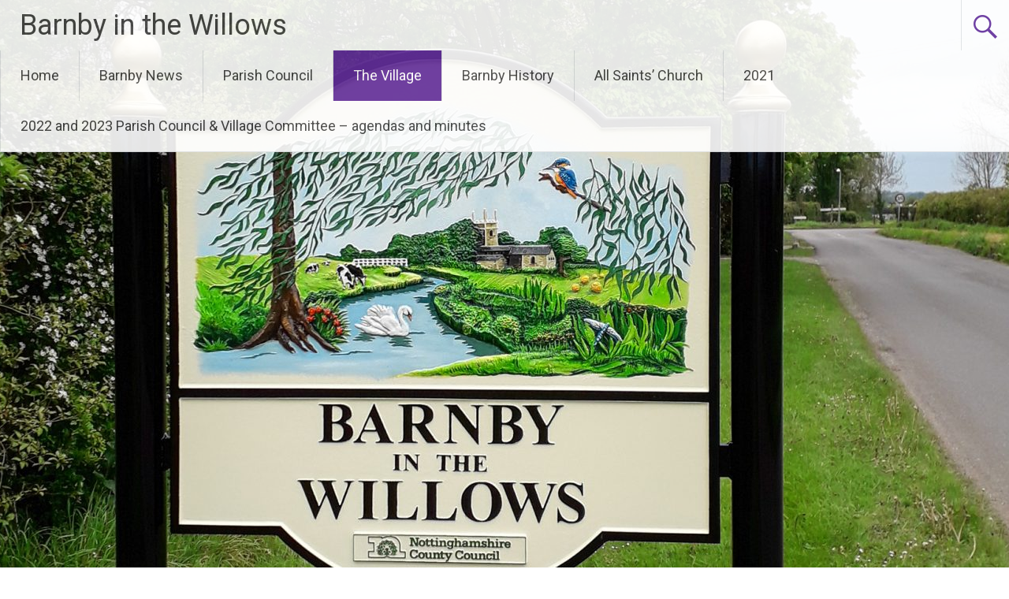

--- FILE ---
content_type: text/html; charset=utf-8
request_url: https://www.google.com/recaptcha/api2/anchor?ar=1&k=6Lc0m4YUAAAAAMW-O8SLfwTd1lDT5jAZOD15NkKz&co=aHR0cHM6Ly9iYXJuYnlpbnRoZXdpbGxvd3MuY29tOjQ0Mw..&hl=en&v=N67nZn4AqZkNcbeMu4prBgzg&size=invisible&anchor-ms=20000&execute-ms=30000&cb=xqgrm3qspfsy
body_size: 48984
content:
<!DOCTYPE HTML><html dir="ltr" lang="en"><head><meta http-equiv="Content-Type" content="text/html; charset=UTF-8">
<meta http-equiv="X-UA-Compatible" content="IE=edge">
<title>reCAPTCHA</title>
<style type="text/css">
/* cyrillic-ext */
@font-face {
  font-family: 'Roboto';
  font-style: normal;
  font-weight: 400;
  font-stretch: 100%;
  src: url(//fonts.gstatic.com/s/roboto/v48/KFO7CnqEu92Fr1ME7kSn66aGLdTylUAMa3GUBHMdazTgWw.woff2) format('woff2');
  unicode-range: U+0460-052F, U+1C80-1C8A, U+20B4, U+2DE0-2DFF, U+A640-A69F, U+FE2E-FE2F;
}
/* cyrillic */
@font-face {
  font-family: 'Roboto';
  font-style: normal;
  font-weight: 400;
  font-stretch: 100%;
  src: url(//fonts.gstatic.com/s/roboto/v48/KFO7CnqEu92Fr1ME7kSn66aGLdTylUAMa3iUBHMdazTgWw.woff2) format('woff2');
  unicode-range: U+0301, U+0400-045F, U+0490-0491, U+04B0-04B1, U+2116;
}
/* greek-ext */
@font-face {
  font-family: 'Roboto';
  font-style: normal;
  font-weight: 400;
  font-stretch: 100%;
  src: url(//fonts.gstatic.com/s/roboto/v48/KFO7CnqEu92Fr1ME7kSn66aGLdTylUAMa3CUBHMdazTgWw.woff2) format('woff2');
  unicode-range: U+1F00-1FFF;
}
/* greek */
@font-face {
  font-family: 'Roboto';
  font-style: normal;
  font-weight: 400;
  font-stretch: 100%;
  src: url(//fonts.gstatic.com/s/roboto/v48/KFO7CnqEu92Fr1ME7kSn66aGLdTylUAMa3-UBHMdazTgWw.woff2) format('woff2');
  unicode-range: U+0370-0377, U+037A-037F, U+0384-038A, U+038C, U+038E-03A1, U+03A3-03FF;
}
/* math */
@font-face {
  font-family: 'Roboto';
  font-style: normal;
  font-weight: 400;
  font-stretch: 100%;
  src: url(//fonts.gstatic.com/s/roboto/v48/KFO7CnqEu92Fr1ME7kSn66aGLdTylUAMawCUBHMdazTgWw.woff2) format('woff2');
  unicode-range: U+0302-0303, U+0305, U+0307-0308, U+0310, U+0312, U+0315, U+031A, U+0326-0327, U+032C, U+032F-0330, U+0332-0333, U+0338, U+033A, U+0346, U+034D, U+0391-03A1, U+03A3-03A9, U+03B1-03C9, U+03D1, U+03D5-03D6, U+03F0-03F1, U+03F4-03F5, U+2016-2017, U+2034-2038, U+203C, U+2040, U+2043, U+2047, U+2050, U+2057, U+205F, U+2070-2071, U+2074-208E, U+2090-209C, U+20D0-20DC, U+20E1, U+20E5-20EF, U+2100-2112, U+2114-2115, U+2117-2121, U+2123-214F, U+2190, U+2192, U+2194-21AE, U+21B0-21E5, U+21F1-21F2, U+21F4-2211, U+2213-2214, U+2216-22FF, U+2308-230B, U+2310, U+2319, U+231C-2321, U+2336-237A, U+237C, U+2395, U+239B-23B7, U+23D0, U+23DC-23E1, U+2474-2475, U+25AF, U+25B3, U+25B7, U+25BD, U+25C1, U+25CA, U+25CC, U+25FB, U+266D-266F, U+27C0-27FF, U+2900-2AFF, U+2B0E-2B11, U+2B30-2B4C, U+2BFE, U+3030, U+FF5B, U+FF5D, U+1D400-1D7FF, U+1EE00-1EEFF;
}
/* symbols */
@font-face {
  font-family: 'Roboto';
  font-style: normal;
  font-weight: 400;
  font-stretch: 100%;
  src: url(//fonts.gstatic.com/s/roboto/v48/KFO7CnqEu92Fr1ME7kSn66aGLdTylUAMaxKUBHMdazTgWw.woff2) format('woff2');
  unicode-range: U+0001-000C, U+000E-001F, U+007F-009F, U+20DD-20E0, U+20E2-20E4, U+2150-218F, U+2190, U+2192, U+2194-2199, U+21AF, U+21E6-21F0, U+21F3, U+2218-2219, U+2299, U+22C4-22C6, U+2300-243F, U+2440-244A, U+2460-24FF, U+25A0-27BF, U+2800-28FF, U+2921-2922, U+2981, U+29BF, U+29EB, U+2B00-2BFF, U+4DC0-4DFF, U+FFF9-FFFB, U+10140-1018E, U+10190-1019C, U+101A0, U+101D0-101FD, U+102E0-102FB, U+10E60-10E7E, U+1D2C0-1D2D3, U+1D2E0-1D37F, U+1F000-1F0FF, U+1F100-1F1AD, U+1F1E6-1F1FF, U+1F30D-1F30F, U+1F315, U+1F31C, U+1F31E, U+1F320-1F32C, U+1F336, U+1F378, U+1F37D, U+1F382, U+1F393-1F39F, U+1F3A7-1F3A8, U+1F3AC-1F3AF, U+1F3C2, U+1F3C4-1F3C6, U+1F3CA-1F3CE, U+1F3D4-1F3E0, U+1F3ED, U+1F3F1-1F3F3, U+1F3F5-1F3F7, U+1F408, U+1F415, U+1F41F, U+1F426, U+1F43F, U+1F441-1F442, U+1F444, U+1F446-1F449, U+1F44C-1F44E, U+1F453, U+1F46A, U+1F47D, U+1F4A3, U+1F4B0, U+1F4B3, U+1F4B9, U+1F4BB, U+1F4BF, U+1F4C8-1F4CB, U+1F4D6, U+1F4DA, U+1F4DF, U+1F4E3-1F4E6, U+1F4EA-1F4ED, U+1F4F7, U+1F4F9-1F4FB, U+1F4FD-1F4FE, U+1F503, U+1F507-1F50B, U+1F50D, U+1F512-1F513, U+1F53E-1F54A, U+1F54F-1F5FA, U+1F610, U+1F650-1F67F, U+1F687, U+1F68D, U+1F691, U+1F694, U+1F698, U+1F6AD, U+1F6B2, U+1F6B9-1F6BA, U+1F6BC, U+1F6C6-1F6CF, U+1F6D3-1F6D7, U+1F6E0-1F6EA, U+1F6F0-1F6F3, U+1F6F7-1F6FC, U+1F700-1F7FF, U+1F800-1F80B, U+1F810-1F847, U+1F850-1F859, U+1F860-1F887, U+1F890-1F8AD, U+1F8B0-1F8BB, U+1F8C0-1F8C1, U+1F900-1F90B, U+1F93B, U+1F946, U+1F984, U+1F996, U+1F9E9, U+1FA00-1FA6F, U+1FA70-1FA7C, U+1FA80-1FA89, U+1FA8F-1FAC6, U+1FACE-1FADC, U+1FADF-1FAE9, U+1FAF0-1FAF8, U+1FB00-1FBFF;
}
/* vietnamese */
@font-face {
  font-family: 'Roboto';
  font-style: normal;
  font-weight: 400;
  font-stretch: 100%;
  src: url(//fonts.gstatic.com/s/roboto/v48/KFO7CnqEu92Fr1ME7kSn66aGLdTylUAMa3OUBHMdazTgWw.woff2) format('woff2');
  unicode-range: U+0102-0103, U+0110-0111, U+0128-0129, U+0168-0169, U+01A0-01A1, U+01AF-01B0, U+0300-0301, U+0303-0304, U+0308-0309, U+0323, U+0329, U+1EA0-1EF9, U+20AB;
}
/* latin-ext */
@font-face {
  font-family: 'Roboto';
  font-style: normal;
  font-weight: 400;
  font-stretch: 100%;
  src: url(//fonts.gstatic.com/s/roboto/v48/KFO7CnqEu92Fr1ME7kSn66aGLdTylUAMa3KUBHMdazTgWw.woff2) format('woff2');
  unicode-range: U+0100-02BA, U+02BD-02C5, U+02C7-02CC, U+02CE-02D7, U+02DD-02FF, U+0304, U+0308, U+0329, U+1D00-1DBF, U+1E00-1E9F, U+1EF2-1EFF, U+2020, U+20A0-20AB, U+20AD-20C0, U+2113, U+2C60-2C7F, U+A720-A7FF;
}
/* latin */
@font-face {
  font-family: 'Roboto';
  font-style: normal;
  font-weight: 400;
  font-stretch: 100%;
  src: url(//fonts.gstatic.com/s/roboto/v48/KFO7CnqEu92Fr1ME7kSn66aGLdTylUAMa3yUBHMdazQ.woff2) format('woff2');
  unicode-range: U+0000-00FF, U+0131, U+0152-0153, U+02BB-02BC, U+02C6, U+02DA, U+02DC, U+0304, U+0308, U+0329, U+2000-206F, U+20AC, U+2122, U+2191, U+2193, U+2212, U+2215, U+FEFF, U+FFFD;
}
/* cyrillic-ext */
@font-face {
  font-family: 'Roboto';
  font-style: normal;
  font-weight: 500;
  font-stretch: 100%;
  src: url(//fonts.gstatic.com/s/roboto/v48/KFO7CnqEu92Fr1ME7kSn66aGLdTylUAMa3GUBHMdazTgWw.woff2) format('woff2');
  unicode-range: U+0460-052F, U+1C80-1C8A, U+20B4, U+2DE0-2DFF, U+A640-A69F, U+FE2E-FE2F;
}
/* cyrillic */
@font-face {
  font-family: 'Roboto';
  font-style: normal;
  font-weight: 500;
  font-stretch: 100%;
  src: url(//fonts.gstatic.com/s/roboto/v48/KFO7CnqEu92Fr1ME7kSn66aGLdTylUAMa3iUBHMdazTgWw.woff2) format('woff2');
  unicode-range: U+0301, U+0400-045F, U+0490-0491, U+04B0-04B1, U+2116;
}
/* greek-ext */
@font-face {
  font-family: 'Roboto';
  font-style: normal;
  font-weight: 500;
  font-stretch: 100%;
  src: url(//fonts.gstatic.com/s/roboto/v48/KFO7CnqEu92Fr1ME7kSn66aGLdTylUAMa3CUBHMdazTgWw.woff2) format('woff2');
  unicode-range: U+1F00-1FFF;
}
/* greek */
@font-face {
  font-family: 'Roboto';
  font-style: normal;
  font-weight: 500;
  font-stretch: 100%;
  src: url(//fonts.gstatic.com/s/roboto/v48/KFO7CnqEu92Fr1ME7kSn66aGLdTylUAMa3-UBHMdazTgWw.woff2) format('woff2');
  unicode-range: U+0370-0377, U+037A-037F, U+0384-038A, U+038C, U+038E-03A1, U+03A3-03FF;
}
/* math */
@font-face {
  font-family: 'Roboto';
  font-style: normal;
  font-weight: 500;
  font-stretch: 100%;
  src: url(//fonts.gstatic.com/s/roboto/v48/KFO7CnqEu92Fr1ME7kSn66aGLdTylUAMawCUBHMdazTgWw.woff2) format('woff2');
  unicode-range: U+0302-0303, U+0305, U+0307-0308, U+0310, U+0312, U+0315, U+031A, U+0326-0327, U+032C, U+032F-0330, U+0332-0333, U+0338, U+033A, U+0346, U+034D, U+0391-03A1, U+03A3-03A9, U+03B1-03C9, U+03D1, U+03D5-03D6, U+03F0-03F1, U+03F4-03F5, U+2016-2017, U+2034-2038, U+203C, U+2040, U+2043, U+2047, U+2050, U+2057, U+205F, U+2070-2071, U+2074-208E, U+2090-209C, U+20D0-20DC, U+20E1, U+20E5-20EF, U+2100-2112, U+2114-2115, U+2117-2121, U+2123-214F, U+2190, U+2192, U+2194-21AE, U+21B0-21E5, U+21F1-21F2, U+21F4-2211, U+2213-2214, U+2216-22FF, U+2308-230B, U+2310, U+2319, U+231C-2321, U+2336-237A, U+237C, U+2395, U+239B-23B7, U+23D0, U+23DC-23E1, U+2474-2475, U+25AF, U+25B3, U+25B7, U+25BD, U+25C1, U+25CA, U+25CC, U+25FB, U+266D-266F, U+27C0-27FF, U+2900-2AFF, U+2B0E-2B11, U+2B30-2B4C, U+2BFE, U+3030, U+FF5B, U+FF5D, U+1D400-1D7FF, U+1EE00-1EEFF;
}
/* symbols */
@font-face {
  font-family: 'Roboto';
  font-style: normal;
  font-weight: 500;
  font-stretch: 100%;
  src: url(//fonts.gstatic.com/s/roboto/v48/KFO7CnqEu92Fr1ME7kSn66aGLdTylUAMaxKUBHMdazTgWw.woff2) format('woff2');
  unicode-range: U+0001-000C, U+000E-001F, U+007F-009F, U+20DD-20E0, U+20E2-20E4, U+2150-218F, U+2190, U+2192, U+2194-2199, U+21AF, U+21E6-21F0, U+21F3, U+2218-2219, U+2299, U+22C4-22C6, U+2300-243F, U+2440-244A, U+2460-24FF, U+25A0-27BF, U+2800-28FF, U+2921-2922, U+2981, U+29BF, U+29EB, U+2B00-2BFF, U+4DC0-4DFF, U+FFF9-FFFB, U+10140-1018E, U+10190-1019C, U+101A0, U+101D0-101FD, U+102E0-102FB, U+10E60-10E7E, U+1D2C0-1D2D3, U+1D2E0-1D37F, U+1F000-1F0FF, U+1F100-1F1AD, U+1F1E6-1F1FF, U+1F30D-1F30F, U+1F315, U+1F31C, U+1F31E, U+1F320-1F32C, U+1F336, U+1F378, U+1F37D, U+1F382, U+1F393-1F39F, U+1F3A7-1F3A8, U+1F3AC-1F3AF, U+1F3C2, U+1F3C4-1F3C6, U+1F3CA-1F3CE, U+1F3D4-1F3E0, U+1F3ED, U+1F3F1-1F3F3, U+1F3F5-1F3F7, U+1F408, U+1F415, U+1F41F, U+1F426, U+1F43F, U+1F441-1F442, U+1F444, U+1F446-1F449, U+1F44C-1F44E, U+1F453, U+1F46A, U+1F47D, U+1F4A3, U+1F4B0, U+1F4B3, U+1F4B9, U+1F4BB, U+1F4BF, U+1F4C8-1F4CB, U+1F4D6, U+1F4DA, U+1F4DF, U+1F4E3-1F4E6, U+1F4EA-1F4ED, U+1F4F7, U+1F4F9-1F4FB, U+1F4FD-1F4FE, U+1F503, U+1F507-1F50B, U+1F50D, U+1F512-1F513, U+1F53E-1F54A, U+1F54F-1F5FA, U+1F610, U+1F650-1F67F, U+1F687, U+1F68D, U+1F691, U+1F694, U+1F698, U+1F6AD, U+1F6B2, U+1F6B9-1F6BA, U+1F6BC, U+1F6C6-1F6CF, U+1F6D3-1F6D7, U+1F6E0-1F6EA, U+1F6F0-1F6F3, U+1F6F7-1F6FC, U+1F700-1F7FF, U+1F800-1F80B, U+1F810-1F847, U+1F850-1F859, U+1F860-1F887, U+1F890-1F8AD, U+1F8B0-1F8BB, U+1F8C0-1F8C1, U+1F900-1F90B, U+1F93B, U+1F946, U+1F984, U+1F996, U+1F9E9, U+1FA00-1FA6F, U+1FA70-1FA7C, U+1FA80-1FA89, U+1FA8F-1FAC6, U+1FACE-1FADC, U+1FADF-1FAE9, U+1FAF0-1FAF8, U+1FB00-1FBFF;
}
/* vietnamese */
@font-face {
  font-family: 'Roboto';
  font-style: normal;
  font-weight: 500;
  font-stretch: 100%;
  src: url(//fonts.gstatic.com/s/roboto/v48/KFO7CnqEu92Fr1ME7kSn66aGLdTylUAMa3OUBHMdazTgWw.woff2) format('woff2');
  unicode-range: U+0102-0103, U+0110-0111, U+0128-0129, U+0168-0169, U+01A0-01A1, U+01AF-01B0, U+0300-0301, U+0303-0304, U+0308-0309, U+0323, U+0329, U+1EA0-1EF9, U+20AB;
}
/* latin-ext */
@font-face {
  font-family: 'Roboto';
  font-style: normal;
  font-weight: 500;
  font-stretch: 100%;
  src: url(//fonts.gstatic.com/s/roboto/v48/KFO7CnqEu92Fr1ME7kSn66aGLdTylUAMa3KUBHMdazTgWw.woff2) format('woff2');
  unicode-range: U+0100-02BA, U+02BD-02C5, U+02C7-02CC, U+02CE-02D7, U+02DD-02FF, U+0304, U+0308, U+0329, U+1D00-1DBF, U+1E00-1E9F, U+1EF2-1EFF, U+2020, U+20A0-20AB, U+20AD-20C0, U+2113, U+2C60-2C7F, U+A720-A7FF;
}
/* latin */
@font-face {
  font-family: 'Roboto';
  font-style: normal;
  font-weight: 500;
  font-stretch: 100%;
  src: url(//fonts.gstatic.com/s/roboto/v48/KFO7CnqEu92Fr1ME7kSn66aGLdTylUAMa3yUBHMdazQ.woff2) format('woff2');
  unicode-range: U+0000-00FF, U+0131, U+0152-0153, U+02BB-02BC, U+02C6, U+02DA, U+02DC, U+0304, U+0308, U+0329, U+2000-206F, U+20AC, U+2122, U+2191, U+2193, U+2212, U+2215, U+FEFF, U+FFFD;
}
/* cyrillic-ext */
@font-face {
  font-family: 'Roboto';
  font-style: normal;
  font-weight: 900;
  font-stretch: 100%;
  src: url(//fonts.gstatic.com/s/roboto/v48/KFO7CnqEu92Fr1ME7kSn66aGLdTylUAMa3GUBHMdazTgWw.woff2) format('woff2');
  unicode-range: U+0460-052F, U+1C80-1C8A, U+20B4, U+2DE0-2DFF, U+A640-A69F, U+FE2E-FE2F;
}
/* cyrillic */
@font-face {
  font-family: 'Roboto';
  font-style: normal;
  font-weight: 900;
  font-stretch: 100%;
  src: url(//fonts.gstatic.com/s/roboto/v48/KFO7CnqEu92Fr1ME7kSn66aGLdTylUAMa3iUBHMdazTgWw.woff2) format('woff2');
  unicode-range: U+0301, U+0400-045F, U+0490-0491, U+04B0-04B1, U+2116;
}
/* greek-ext */
@font-face {
  font-family: 'Roboto';
  font-style: normal;
  font-weight: 900;
  font-stretch: 100%;
  src: url(//fonts.gstatic.com/s/roboto/v48/KFO7CnqEu92Fr1ME7kSn66aGLdTylUAMa3CUBHMdazTgWw.woff2) format('woff2');
  unicode-range: U+1F00-1FFF;
}
/* greek */
@font-face {
  font-family: 'Roboto';
  font-style: normal;
  font-weight: 900;
  font-stretch: 100%;
  src: url(//fonts.gstatic.com/s/roboto/v48/KFO7CnqEu92Fr1ME7kSn66aGLdTylUAMa3-UBHMdazTgWw.woff2) format('woff2');
  unicode-range: U+0370-0377, U+037A-037F, U+0384-038A, U+038C, U+038E-03A1, U+03A3-03FF;
}
/* math */
@font-face {
  font-family: 'Roboto';
  font-style: normal;
  font-weight: 900;
  font-stretch: 100%;
  src: url(//fonts.gstatic.com/s/roboto/v48/KFO7CnqEu92Fr1ME7kSn66aGLdTylUAMawCUBHMdazTgWw.woff2) format('woff2');
  unicode-range: U+0302-0303, U+0305, U+0307-0308, U+0310, U+0312, U+0315, U+031A, U+0326-0327, U+032C, U+032F-0330, U+0332-0333, U+0338, U+033A, U+0346, U+034D, U+0391-03A1, U+03A3-03A9, U+03B1-03C9, U+03D1, U+03D5-03D6, U+03F0-03F1, U+03F4-03F5, U+2016-2017, U+2034-2038, U+203C, U+2040, U+2043, U+2047, U+2050, U+2057, U+205F, U+2070-2071, U+2074-208E, U+2090-209C, U+20D0-20DC, U+20E1, U+20E5-20EF, U+2100-2112, U+2114-2115, U+2117-2121, U+2123-214F, U+2190, U+2192, U+2194-21AE, U+21B0-21E5, U+21F1-21F2, U+21F4-2211, U+2213-2214, U+2216-22FF, U+2308-230B, U+2310, U+2319, U+231C-2321, U+2336-237A, U+237C, U+2395, U+239B-23B7, U+23D0, U+23DC-23E1, U+2474-2475, U+25AF, U+25B3, U+25B7, U+25BD, U+25C1, U+25CA, U+25CC, U+25FB, U+266D-266F, U+27C0-27FF, U+2900-2AFF, U+2B0E-2B11, U+2B30-2B4C, U+2BFE, U+3030, U+FF5B, U+FF5D, U+1D400-1D7FF, U+1EE00-1EEFF;
}
/* symbols */
@font-face {
  font-family: 'Roboto';
  font-style: normal;
  font-weight: 900;
  font-stretch: 100%;
  src: url(//fonts.gstatic.com/s/roboto/v48/KFO7CnqEu92Fr1ME7kSn66aGLdTylUAMaxKUBHMdazTgWw.woff2) format('woff2');
  unicode-range: U+0001-000C, U+000E-001F, U+007F-009F, U+20DD-20E0, U+20E2-20E4, U+2150-218F, U+2190, U+2192, U+2194-2199, U+21AF, U+21E6-21F0, U+21F3, U+2218-2219, U+2299, U+22C4-22C6, U+2300-243F, U+2440-244A, U+2460-24FF, U+25A0-27BF, U+2800-28FF, U+2921-2922, U+2981, U+29BF, U+29EB, U+2B00-2BFF, U+4DC0-4DFF, U+FFF9-FFFB, U+10140-1018E, U+10190-1019C, U+101A0, U+101D0-101FD, U+102E0-102FB, U+10E60-10E7E, U+1D2C0-1D2D3, U+1D2E0-1D37F, U+1F000-1F0FF, U+1F100-1F1AD, U+1F1E6-1F1FF, U+1F30D-1F30F, U+1F315, U+1F31C, U+1F31E, U+1F320-1F32C, U+1F336, U+1F378, U+1F37D, U+1F382, U+1F393-1F39F, U+1F3A7-1F3A8, U+1F3AC-1F3AF, U+1F3C2, U+1F3C4-1F3C6, U+1F3CA-1F3CE, U+1F3D4-1F3E0, U+1F3ED, U+1F3F1-1F3F3, U+1F3F5-1F3F7, U+1F408, U+1F415, U+1F41F, U+1F426, U+1F43F, U+1F441-1F442, U+1F444, U+1F446-1F449, U+1F44C-1F44E, U+1F453, U+1F46A, U+1F47D, U+1F4A3, U+1F4B0, U+1F4B3, U+1F4B9, U+1F4BB, U+1F4BF, U+1F4C8-1F4CB, U+1F4D6, U+1F4DA, U+1F4DF, U+1F4E3-1F4E6, U+1F4EA-1F4ED, U+1F4F7, U+1F4F9-1F4FB, U+1F4FD-1F4FE, U+1F503, U+1F507-1F50B, U+1F50D, U+1F512-1F513, U+1F53E-1F54A, U+1F54F-1F5FA, U+1F610, U+1F650-1F67F, U+1F687, U+1F68D, U+1F691, U+1F694, U+1F698, U+1F6AD, U+1F6B2, U+1F6B9-1F6BA, U+1F6BC, U+1F6C6-1F6CF, U+1F6D3-1F6D7, U+1F6E0-1F6EA, U+1F6F0-1F6F3, U+1F6F7-1F6FC, U+1F700-1F7FF, U+1F800-1F80B, U+1F810-1F847, U+1F850-1F859, U+1F860-1F887, U+1F890-1F8AD, U+1F8B0-1F8BB, U+1F8C0-1F8C1, U+1F900-1F90B, U+1F93B, U+1F946, U+1F984, U+1F996, U+1F9E9, U+1FA00-1FA6F, U+1FA70-1FA7C, U+1FA80-1FA89, U+1FA8F-1FAC6, U+1FACE-1FADC, U+1FADF-1FAE9, U+1FAF0-1FAF8, U+1FB00-1FBFF;
}
/* vietnamese */
@font-face {
  font-family: 'Roboto';
  font-style: normal;
  font-weight: 900;
  font-stretch: 100%;
  src: url(//fonts.gstatic.com/s/roboto/v48/KFO7CnqEu92Fr1ME7kSn66aGLdTylUAMa3OUBHMdazTgWw.woff2) format('woff2');
  unicode-range: U+0102-0103, U+0110-0111, U+0128-0129, U+0168-0169, U+01A0-01A1, U+01AF-01B0, U+0300-0301, U+0303-0304, U+0308-0309, U+0323, U+0329, U+1EA0-1EF9, U+20AB;
}
/* latin-ext */
@font-face {
  font-family: 'Roboto';
  font-style: normal;
  font-weight: 900;
  font-stretch: 100%;
  src: url(//fonts.gstatic.com/s/roboto/v48/KFO7CnqEu92Fr1ME7kSn66aGLdTylUAMa3KUBHMdazTgWw.woff2) format('woff2');
  unicode-range: U+0100-02BA, U+02BD-02C5, U+02C7-02CC, U+02CE-02D7, U+02DD-02FF, U+0304, U+0308, U+0329, U+1D00-1DBF, U+1E00-1E9F, U+1EF2-1EFF, U+2020, U+20A0-20AB, U+20AD-20C0, U+2113, U+2C60-2C7F, U+A720-A7FF;
}
/* latin */
@font-face {
  font-family: 'Roboto';
  font-style: normal;
  font-weight: 900;
  font-stretch: 100%;
  src: url(//fonts.gstatic.com/s/roboto/v48/KFO7CnqEu92Fr1ME7kSn66aGLdTylUAMa3yUBHMdazQ.woff2) format('woff2');
  unicode-range: U+0000-00FF, U+0131, U+0152-0153, U+02BB-02BC, U+02C6, U+02DA, U+02DC, U+0304, U+0308, U+0329, U+2000-206F, U+20AC, U+2122, U+2191, U+2193, U+2212, U+2215, U+FEFF, U+FFFD;
}

</style>
<link rel="stylesheet" type="text/css" href="https://www.gstatic.com/recaptcha/releases/N67nZn4AqZkNcbeMu4prBgzg/styles__ltr.css">
<script nonce="fiqWpfOUAt0FEpjVbuLASg" type="text/javascript">window['__recaptcha_api'] = 'https://www.google.com/recaptcha/api2/';</script>
<script type="text/javascript" src="https://www.gstatic.com/recaptcha/releases/N67nZn4AqZkNcbeMu4prBgzg/recaptcha__en.js" nonce="fiqWpfOUAt0FEpjVbuLASg">
      
    </script></head>
<body><div id="rc-anchor-alert" class="rc-anchor-alert"></div>
<input type="hidden" id="recaptcha-token" value="[base64]">
<script type="text/javascript" nonce="fiqWpfOUAt0FEpjVbuLASg">
      recaptcha.anchor.Main.init("[\x22ainput\x22,[\x22bgdata\x22,\x22\x22,\[base64]/[base64]/[base64]/bmV3IHJbeF0oY1swXSk6RT09Mj9uZXcgclt4XShjWzBdLGNbMV0pOkU9PTM/bmV3IHJbeF0oY1swXSxjWzFdLGNbMl0pOkU9PTQ/[base64]/[base64]/[base64]/[base64]/[base64]/[base64]/[base64]/[base64]\x22,\[base64]\\u003d\x22,\x22wokRYMKFZMKbc3AOw4tkw5oHbEM4LsOvQTfDhxnCssO5dSbCkT/DqHQaHcOIwq/Cm8OXw61dw7wfw6xKQcOgY8KYV8KuwrYAZMKTwpMRLwnCucKHdMKbwpjCjcOcPMKzMj3ColFgw5pgZAXCmiIfHsKcwq/Dh2PDjD9CL8OpVmvCuDTClsOPa8OgwqbDolM1EMOYAsK5wqwxwpnDpHjDmjEnw6PDt8KuTsOrOMOVw4hqw4haasOWKAI+w58aJADDiMKNw4VIEcOUwoDDg05gPMO1wr3DmsO/w6TDimomSMKfKcKWwrUyA2QLw5M9wqrDlMKmwo4YSy3CpC3DksKIw4J1wqpSwp/CrD5YCcOjfBtlw6/DkVrDmMObw7NCwoDCtsOyLHxPesOMwqTDksKpM8Oqw4V7w4gSw7NdOcOYw6/CnsOfw4fCtsOwwqkMJsOxP0DCsjRkwpw4w7pECMKANChFHBTCvMK0SR5bPUtgwqAkwqjCuDfCunx+wqIeCcOPSsORwqdRQ8OmAHkXwr/CmMKzeMOIwpvDum18DcKWw6LCj8OKQCbDgMOeQMOQw6nDksKoKMO5bsOCworDq3Mfw4IVwqfDvm99QMKBRxZAw6zCuiLCncOXdcOmU8O/w5/CrcOFVMKnwoLDuMO3woF1UlMFwrjClMKrw6RqcMOGecK0wpdHdMKFwq9Kw6rCmsOUY8Odw5PDrsKjAkTDrh/DtcKGw6bCrcKlY39gOsOzcsO7wqYUwrAgBU86FDp+wpjCl1vCisKnYQHDrX/ChEMJSmXDtBMbG8KSasOhAG3CvUXDoMKowqpRwqMDOxrCpsK9w7QNHHTClgzDqHpbKsOvw5XDky5fw7fCucOOJFA9w7/CrMO1b3nCvGI4w6tAe8K3YsKDw4LDlWfDr8Kiwp/CtcKhwrJIWsOQwp7Ckgcow4nDqcOjYifCvTwrEAfCqEDDucOOw490IQfDmHDDuMOkwpoFwo7DtGzDkyw5wq/Cui7CqsO2AVIZMnXCkzXDmcOmwrfCocKJc3jClF3DmsOoesOgw5nCkhVcw5EdM8KYcQd/YcO+w5gcwr/DkW9haMKVDi5Gw5vDvsKbwpXDq8KkwqPCicKww70VEsKiwoN/wqzCtsKHKVERw5DDvMKNwrvCq8KNRcKXw6UZEk5ow6M/[base64]/DvMOMw4fDumvDnzdqw4BwNcKPwpbCjsKRbMKCw5fDu8OyFjYgw6/DisOpF8KnT8KawqwDdMOdBMKew5tAbcKWZTBBwpbCqcOvFD9JHcKzwoTDhCxOWQLCvsOLF8OyaG8CeFLDkcKnPDgZS2sKJ8KCdlzDhMOIfMKxHsO2wpbCvcOqLhTCvUhBw5/[base64]/w7BxB8OiB8Kiw4LDgj3Dt8KSw63CgAN3w5jDqQjCqcKIT8Kmw7fCoTlJwpxrN8OHw4t3W23CnXpvc8Okwr7DmsO2w7bCiyx6wrwNNjfDqC7CsGXDrsO6VDMFw4jDusOCw43DjcK3wrfCicOALxzCksK9w4/CqmsRwqTChXXDusOEQMK0wo/CpsKBfxTDn3rCpMKGCcKqwrHCkFJOw4rCi8OOw71ZKsKhJGzCqsKRbkUow6jCrjoeb8OGwr1QesKSw5pvwpJTw64swrMBWsKlw77CnsK3wp/[base64]/wpZPDsKRw5TCmcK/[base64]/w7cgZcK/QxUcR8KNw5DCtQfDkcKnLMO/[base64]/[base64]/DuMO/w7bCucKHw5rCqcKvw4DCsMKjw5HDhRhvUn4WfcKmwosHZXfCiw/Dhi/DmcK5NMKgw68IYMKyEMKtbcKeKklANsOKLmFpLTjChz7DthJzMMOtw4TDu8O0w7UcHC/Ckkwjw7PDgRPCsgNxw7/DssOdTBvDgk3CtsO3KGPCj3/CmMOHC8O5e8Kew5LCt8KewrQ7w5nDssOOeCDCr2PCm3/[base64]/BHE4EzJHY8KEGMOjPMO6GWs5w63Cp3PDucO6d8KnwrzDosOlwpRiasKsw57CjmLCucOSwrvCvRYowrBgw7rDvcKkw5bCiD7Dt0B4w6jCgcKYw5ocwoPDnDAXwrXCqHNAMMOSMsOxw6lxw7Zmw6DCrMO/Njx2w757w5jCuk/DvlfDkk/DhjwPw4Z7Z8KDX37CnRkReWAsesKPwpDCviFww43DgsOWw4jDrUMEYEMrw6HDqE7DlGYlQCpDXcKTwo4GKcOPwr/[base64]/[base64]/[base64]/w6hkw54vCMOQwqF6w7TDsVLDhsKxeMKNw4XCmsKsH8KKwprCvsOOeMOpdcKUw7TDnMOZw5kaw7oTw4HDmmk/wrTCrS3DtMOrwp55w4rCmsOuc27ChMOJNRLDoVvCr8KMUg/[base64]/[base64]/Cs8OxR8KMw7LDnmg4IBU7YsOIchBZOcOxRMOxJHgowr7CqcO6McKtdWhjw4DDkhFTwqEAVMOvwqHCqXdyw6gCU8O1w73ClsOBw5HCl8KSDcKCc0ZLFXfDlMOew4wvwrpPYFwJw6TDhnLDtsOvw5/[base64]/SmcSCzzDhMOcw6xTDh0eHsKRw6LDuB/CqsO1BknCuA5YCihywqXCoQ4TwoA4YxXCl8OzwpzDqDLCuQXDkQEEw7TDlMK3w5Agw6pkZhfCu8KDw7bCjMO2W8KZXcO+wqZPwosTNyTCkcKcwr3DkXMPVVrDrcK7acKNwqdOwovCqRNlMMOcL8K/eUzCnWkNHGfCumrDoMO/w4RHa8K3UsKsw4B9EcKNIMO4w4TCsHHCjcOVw4h1e8OnZQosOMOJw7rCoMK6w4vCnFp0w79rwonDnn0DNzRgw4nCnTnDl1EJSgcPLjFbw4vDkxRTVBMFasKrwrt/w4TChMKJRcOawqMbCsKrTsOTQlVew7/CvDzDt8KkwoPCs3fDp3HDmzEQQxotYwUpV8K1w6Rjwp9FNgUBw6fCqAJAw6vCnjNCwqY6CXDCpUgNw4fCq8KCw5dyCynCvmfCsMKzO8KNw7PDikIxY8Khwp/DosO2NWI8w47Ds8OcR8KWwpnDh3vCk1UcCcO/wrDDq8OheMKDwoxVw50LCnXCq8KaZR1seATCpnLDq8Kkw6rCrcOIw6LCkcOOZMKYwqrDpUbDgD/DhSg2w7PDq8KbbsKQI8K3F2Mtwrw9wqoLeh3DihAyw6DCsTXChWJKwpzDjz7DrFpWw4LDhmIcw5A1w6nDvjrCsiYvw7bCs0hCFngjYXDDiG8NNcOnUF3CisOuXsKOwpN+EsK7wrvCj8OZw6LCpz/CmWoKODsIBU0mwqLDiyNHSirChXAewoDCr8OjwqxEI8OiwpvDkm4sJsKQTy7DllXCg04vwrfCsMK8Pzp7w4HDhR3CncOKIcK3w70Nwrc/[base64]/CkRnCiRrCmG/[base64]/[base64]/CiHRTwpkBeDk6wrPDoHnCl8O0w67DpMKlG1xCw5zDvsOtwq/CjkPDpgdEwr1dS8OBXMKPwqvDisK4w6PCg2LCusO5d8OkGcKKw6TDsFZYZVp4BsOUaMK+XsKKwrfCp8KOw7wuw4FGw5XCuzFdwq3Ctk3DpmvCvmfDpTg1w6TDkcOTEsKbwp1nSBogw4TDksOLKE3CsUVnwqMWw6FUCMK/VxEMb8KrHFnDpCInwq4TwoXDisONU8KiZcOJwp92wqjCtcKjV8O1d8O1XcO6BB94w4HDvMKOOy3Ch23DmsKPYlgmVjodAADCicOLNsOew59xEcK/wpx+MlTChw7CtFvCqnjCrMOMUk3Dv8OEB8Kaw68iZcKXIQrCrsKrNiRkZ8KiOyZtw4pvXsKjfjTDtsOzwqTCgzhoWMKLRSM9wrkmw4zCu8OEB8K2XMOFw79BwpLDj8OEw5zDungTPMO3wqJPw6bDgXcRw67DjhbCn8KDwqcawp/DhAnDsDNyw5ZoRcK+w7PCjkbDq8KJwqnDucO1w54/KsOowoERL8KbYcOxFsK3wqDDtCdhwr8LfXstVH0Xbm7DrcKBMFvCsMO4O8KxwqPCjhzDjMOqSDoPPMONGhUUU8OGFCnDvlAEFcKZwo/CssKpEFfDrXnDnMOowoDCn8KLJsKvw67ChjrCo8K/w6d4wox0GA3DgxQiwr19wrdbLlxQwoPCkcK0SMOhV1TDqm4swpzCs8Kfw53DpWNBw6nDlMKjR8KRajdsZATCvnIMe8KOwrzDvkhuDm1WYCjDiWTDtSIPwo5YF3/Cvx7Dg0RdJsOAw7zCn3PDtMOOQ2hiw6pjYUtyw7vCkcOGw54lw5khw4BGwobDnR4OMnLDiEplScK3HMO5wpXDvyLDmRrCuT4fS8KrwqFxOT3Ck8ORwp/CiDPCscO6w4jDkFlfKwrDoR7DsMKHwr5+w4/[base64]/UMKweMKuDVzDqcK4dwA4w445w4nCnsK2YjHCtcOrdcO3bMKnOcKqTcK/[base64]/DlCsxw7HDr3Zxw5nDr3x/fj3DoEjCtcOQwofDqMOxw7txEi5jw6TCo8K8YsOPw5lKwonCrsOGw5HDiMKHGMOQw5vCkkkDw5ZYXgkmw5ItQ8KLXDlKw7YIwqPCq30ww7vCgMKqJC4gBw7DljPCnMKNw5bClsK1woVLGBZDwo/DoT3CocKjcV5WwqTCssKOw7sGEVoZw6PDgkDCrsKewogkS8K2TMOewqHDrnDDksKfwolBw4sGAsO0w44ZTsKWwofCgMK7wpfChBrDmsKGwpxvwqxVwphKecOAw7BZwrPCkQV3DFnDtcKDw7MKWBEjw7DDmxTCpsKBw5gPw7/[base64]/[base64]/CosK7wpVnIMKMc1Nfwp/Cm8KAAsK+bkFwSsOtw5YbUsK/Y8OWw5A7NBo0bsOjTcKpwrggS8ORfcK0w7tSw4vCg0jDusOrwo/CvyXDksKyCVvChMKiTMKhPsOgwpDDrx5pNsKVwpzDn8KpOcOHwo0ow5vCvDgswpsZQsKawqjDlsOrZMO/WWXCk0cxaBpKbiHCmzbCosKfQE42wpfDlXxxwpLDicKqw5HCuMOVLFLCuSbDgwbDrXBkJsOFDTYSwqnCjsOkScOAX0FfVcKFw5snw5nDrcOvXcKCVBXDqT3Cr8KaN8OdH8Kzw4IRw7LCvionfMK/w4c7wqVAwqNxw51Uw7Q/wpvDgcKBV3rDr1hiVwfDn1DCujo/WmAmwoU3w47DvMOywq8wesOtNQ1cM8OXLsKcf8KMwqZewrB5RsOXAGxjwrnCksODwpPDngtJR03CkwE9CsKEaE/Ct37DqmLCgMKdZ8OKw7/CrcONZcONXmjCqsOGwp1Vw7RLTMObwp/DvBHDqsK+fktDwq0ywrPCly/CriXCuxMGwr1SPyzCosOhw6fDrcKRU8OCwoHCtCHChzxLPjfCiht3WB8gw4LCvcOkL8OnwqoKw6rDn1zCtsOeQU/[base64]/[base64]/wqN3w6LCs8O3w5zDom7Cj8OuFiDDqCXDgcKfwqphwpFWb3jChMKnNCRnVWQ7UTbDlXA3wrXDn8OAEcOie8KCWx4Dw40Kwo/[base64]/[base64]/FjDDqB3CpMKXBsOWWMOYw6nDgcO9YFh/VHrCvW8NNMOITMKaV0Amb2oNwq95wqbCi8K0OTQ0VcK1w7LDncKABsOiwprDnsKvPUPCjG17w4YELXtAw6Ihw5/Dj8KjP8K4cQELQMKDwrcaPEl3ZmzDlcO2w7kew5HDvTfDjxM9Xnl4wrVnwq7DrcOnwpQzwpPCkhfCr8O8LsOcw7fDlcOpXSXDvwfDgMOOwqslQCY1w6UQwotfw57CqXjDnTMHDcOCewJcwqrCpxfCusOqDcKJCsOsPMKew6/ClMOUw5xDCDldw6bDgsOJw6PDusKLw6oGYsKxS8O9w5Rgw5LDn1PDosKWw43ChgPCsnU9bjrDt8K5wo0ow4DDuRvClMO1IMOUJcKCw5/CtcOGw7N4wpLDohnCmMK7w5bCokXCs8OBLsOJOMOiMRbCh8KmSMK0OCh4wpNcw53DuHvDksOEw4RNwrggc1hYw4bCvcOZw4/DkMOpwp/DssKZw4JiwogPEcKmU8OXw53Cl8Kkw6fDtsKnwoorw5zDsyt2TSsteMOKw6Izw4LCkFbDoRjDj8OYwpXDpTbCuMOBwod0w7/Dm2PDiGAIw6J9E8KlV8K5cEfDksKMwpI+AsOWejkzQMKbwrEow7fCqkfDp8Oyw4h5CFQ+wpo+VzwVw7lZT8KhEnXDucOwS3TCmMOJHcOuY0bCowHCk8Kmw5rCjcKWUAJbw5cCwo5nBAZEJ8OCTcKvwo/Co8KnNTTCicKQwqoHw4Ufw7B3wqXDrcKfTMOew6jDu0/DuDTCtcKeGMO9GAgxwrPDscOgwqvDljd0w6LDu8K8w7InPcOXN8ONf8ORbQdZWcOlw7rDknd5XMKcCG1sAwbCq2/CqMKwKF0ww6jDjHcnwrRmFXDDpGZ0wr/DmyzCiQoWSEhow4jCmV4nWcOKwplXwpLDmR1Yw6XDmlUtccONA8OMAcOSL8KAS1jDrT8ew5TCpyXDo3MxGMKaw5Uzw4/Dk8OrYMKPHGDDmcK3XsOYfcO5w6DDuMOyJSNycsOswpLCi3/[base64]/w6zClcKjXg5Mw7nCjcOrAnfCrcOgOcKYPsO5wpx8woRtU8OTw5LCr8OISMOwWQvCuknCnsOLwpEPwo9ww7xZw7jCvHXDn2rCsznChxbDrMOfVcOxwonCi8OmwoXDsMOAw7TDtGIidsO/R1XCrSUnw7bDr1Btw7dKBXrCgVHCgi3Cr8OvQcOiMsKZWMKhOkdGLiJowpZtFcOAwrjChmZzw44kw43DssKqSMKjw65/wqjDlTnCiBw+BgzDqWrCrBdgw705w6MJSk3CuMOQw67CuMKswpAHw43Dq8Ozw4sbwocecMKjIsOwLcO+N8OOw5nDu8Oqw6/DssOLO0c9L3RHwpnDrcKmJW3Ci0JHCcO6f8Obw63CtMKoPsOjXMKrwqbDvsODwo3Dv8KTJQJ/wrtJwqo/[base64]/cAtFw4wdwqI0AycpUsOTw4bDh8KRwpzDr17Ck8O6wolGKA3Cs8K8XcKDwp/[base64]/[base64]/wpcuwoXCtMOTwoIAwqFqwow1HX/DtkzCo8ONBmRzw7LCjDDCncKiwpkRK8O/[base64]/DkMK4wqlGXcK0P3Yfwrlrw5TCisKSeDIOfCQBw55ewq8ewprCq2nCrMK2wqV3JMKCwqPCn1TCtD/CpMKQTDjDvQUhKz3DnMOYZREiayvDj8OTWjVCVsOZwrxKRcOPw4rCrkvDjlN9wqZleVg9w7g7dCDDp2jCpnHCvMOxw4bDgQ83JgXDslQEw5nCh8OCYntPQE/DsSYCdcK1w4jCqEfCrV/DkcOzwqnDsQDCnF/CvMOKwq3DpsOkD8O2w7gqBWRdVn/CogPCvE55wpDDhsOuVF8gLMOkw5bCi0vCkHMwwqLDuzB1WsKBXk7CoQDDicKEdcOlPDvDpcOFdMK7EcK0w4TDpgJsHQ/Ds29qw71BwprCsMKCXMKDSsKLH8O9wq/DkcODw4Qlw6Ybw6jCuXbCmwBNYUZaw5wNw7PClRN1fj41Wg9awrcTWVFQKsO/[base64]/DoDPCpsOqwpXChcKbe8Ohw5LDulVlSsKVw4/DvcOcW8Oxw5rDsMONOcKRw6piw6QpRA41ZcOVIMKBwpNawrsawqM9fHdfe2rDmBjCpsKzwoY3wrQ9w5vDtWwDJU7CkFABPMOUCXVBdsKLJcKowonClcK2w7vDtnUMZ8OJw4rDhcK9YgXCiQkUwpzDm8OgAcKgDWUVw7/DpgsSWxoHw5kJwrkMKsOUL8KBHR3DnsOeI07CkMOQXWvDl8O5SSx7NGpRXsKWwrI0PU93wrJeAjvCm3UAPAIYY34NXRfDscO8wqPCpMK2QsO3XzDCnSvDp8O4bMOgw7bCuRUSAE8XwpjDhMKfZy/DgMOow5tAZ8KZwqQDw5TDtAPCrcOzOTNvLXUuU8KOUyY9w5LClgTDq3bChTTCk8Kyw4HCmG1WShJFwqHDlBF2wopnw4o4GcO6dQnDs8KBU8Omw698V8OTw5/[base64]/Du8OTw5FZw6/DtsOMIF1UbsKZSg7CukbDisKhZ2hREGLCocKrfx1vIhoBw7tBw7rDljjCkcOTB8O7YFDDv8OYBTLDisKdXEQQw4/Co37DosOFw5LDpMKOwpMTw5rDpcOUdy3DtHrDsmQqwq81wqbCnhtSw6fClSXCsj1aw5fDighIKcOfw7LCrDnDgB5YwqRlw7zDrsKOw5ZrOFFQP8KVLMKnFMOSwp0cw4HCn8Ksw4MwXQABP8KJBxQnJWE/wobDuWvCrCVJMBUew53DnAtnw5/DjERQw5vCgyHDncKyfMKOBH5Iw7/CrsKnwpbDtsOLw5rDusOEwpzDlsKtwqDDqHHClWsgw6QxwpzDoGvCv8K0Hwd0STk1wqcJMEpLwrUfGMOxNkNeeBbCo8K6wr3DnMKawok1w5gnw55oW3TDiHvDrMK/[base64]/[base64]/wpzCoWE5wpnCsMOww7tFNxF3wqTCvsK7XyRITHDDtMKXw43DrxZebsKUwpPDrMK7wq7CgcK3bFrDpXjCrcO4ScO4w45aXXM6RyvDrWh/[base64]/wp3Dt8OWwqgWbE3Cum/DlhsqwqQNw5DCl8KMTkDDm8OHO1HDksOzVMKiHQ3CnQYhw7tXwr7CvhAOFsOYHDICwr8/RMKswpPClUPCsgbDlCvCg8KIwrXDssKDV8O1QkACw5FMZBFYTMOnRVbCoMKALcKcw44CRRHDnSQuSmXDnMKqw4oPUcK1ZSFMw7MMwrENwrNwwqHDjG7Cu8KLNzAWQsO2QcObV8K3ZE5XwoLDn20Ow5QmawrCn8K6wqQWVW1fw7clwo/CrsK7JsKWLAkoYV/CusKcD8OVdsOEbFUzB0LDgcK4TsOjw7TDgCnDmlF0VVDDuh49bWgww6XDnxvDmhvDsXXCnMOswonDuMOuBMOwD8OXwqROT1NufcKSw5LCjsK4YMOwLXRUN8OKwrFlw4zDqSZiwrvDsMOywpB+wrByw7fCtC/[base64]/bBAMwpd2wqTDvE4Lw7HCh0BQYyvDnMK0Lz4aw59bwqMIwpfCgQ0jwrDDu8KPHiE+NQ9ew4giwpbDsA4za8OtUzt1w5XCvcORf8OKOmbCnMOoB8KLwoHDicOKCipBUlMyw7rDvgwNwqbCh8OZwoDCh8O6Mz/[base64]/wqoDYsO9w7DDowPDsGMDMypmwr85wp/DpsKmw4PDi8K7w7TClcKjVMOowrDDkHcdGsK8X8K5wqVUw6rDv8OEXnnDt8OjFAHCr8O5fMOgCgZ9w5DClSjDhnzDscKew43DssKVcVB/DcKow4p/WFBcwqjDsx07dMKVw6fCmMKfGW3DiSxnWTHCtyzDm8KXwqTCnwDCtsKBw4nDtkXCgDLCqGM+Q8O2PmQmA2nDkidGX28BwqnCl8OhFlFIfz7CsMOkwqMoGzQABTfClsOCw57Dm8KLw7HDsw7DsMOMw6/CrXpAw57DgcOUwpPChsKOcE3Cm8K4woBIwrw2worCgcKmw5d5w5AoKyZ2D8OjMDHDqjjCpMOZVcK3LcK/wonDksOMfcOHw6puPcKvLWLCpgMlw6w9B8OEdsK6KEI/[base64]/DgsO7eMKKCWvDgQXDk8Kgd8KzH8Kew7TDn1k0w6LDiMKsCzEywoPCoCbCpjZzwq1/w7HDoX9NLQrCmzfCgBorKXnDnTnDjFfClSbDtBcEOyJFMgDDulweSnhlw41ATMKaXAhcaXvDn3s5wpVTVcOTdcOaeyt8U8Oqw4PCnlpCK8OKdMO/MsOuw78/w4ttw5rCuiIKwrltwqLDrAHCncKREzrDt14Ww4bCvsKCw5caw7Qmw5k/F8O5wox7w4DClFHDnXVkaRNawpzCtcKIXsKufMOhQMOzw5LCiXrDsWvChMKNIX1RWwjCpUttbcOxOB9OWcKqF8K0SlQHHTshX8Kkw6A1w4Jyw4bDicKZFsO8wrQRw6zDok17w5tAfMKNwq4dS20ywoEmVMO7w6RzAMKIwrfDk8Onw6YNwo9rwpgrGz5AMMOcwoQ/AcKiwoDDocKIw5gAOsKtJSwUwoMRacKVw5DCvQgBwp/Cs2Igwqc2wrPDqcO2wpzCssK3w7PDrE52wqDCgBkxAgzCscKGw78GOG11B2nCpA3CnFd8wq5Yw6nDjVsJwpnCtHfDlnrCicKaRDzDvXrDqVE5UjPCh8KxRGBhw5PDml7DqjvDumtpw7XDisO0wonDmS9hw7BwVsOAMsKww6/DgsOLCcK/cMOJwo/DscKwDcOnP8OmLsOAwqPCiMK7w60NwofDuQ4xw4J5wrBew4oVwpPDnDTDqQfCiMOkw7DChX07w7LDpsOyHUR6wq3Dm0bCiTfDsU7DnkhMwqMmw7Idw7MjHgZDADhWOsO0IsO3wpgMw6XCj3FybBEkw5vCksOQOMOdRU8Iw7vDg8Knw6TChcOAwrsIwr/DmMOHdsOnwrvCuMOINTwkw6/DkE7CpT7CpBHDpRPCrkXDnXIdbE4UwpN3wo/Dr0w5wqDCqcOswr/DrMO7wr0uwrMkG8OXwpteLAF1w7t9ZMOIwq1hw4k4NGRMw6IXf0/CnMOdJDtqwrvCoxzDnsKmw5LCvsK9wq3CmMK7G8KBBsKfwpU/dSlNJn/Cs8KpS8KIWMKHNsOzwoHDoiPDmXnDlmgBSVBjQ8OqcAzCvFDDt1LDgcOQdcOdMsOTwp45fWvDk8Oiw67DpsKGPcKVwrYKw4jDmV7CiwFZFk9/wq7DicKFw7DChsKmwpobw4FgP8K8NH/CuMKaw4o0wpDCkUjCm3YQw47CmFJ/YMKiw5zChVsdwpUcY8Oxw4FffzRXfQljS8K0f2crRcO1w4IBTXBTw6RUwq/[base64]/CvlU7OMK6EcKXwqLCnm0GNRrDgMK8AiXCiRssIcOYw63CncODZV/[base64]/[base64]/Cp1tRMsOzwpbCsMOzRcO4w4rCtnfDqE8Ma8K5MCp/Z8ONQ8KAwq5YwowpwoTDh8Khw4HCmnJsw5nCkFBtZMOpwqYkI8KxJlwDfsOGwprDp8Onw5LDvV7CusKywqHDm1DDvV3DgjTDvcKNIGXDizPCiw/DnhFLwr13wqtkwrDCixgzwqbDoktZw5LCpjbCt0XDhyrCpcODwp8uw4jDjcKaSyvCoXXDvQdvJEPDi8KBwp3Cv8O4JMKjw7YYwpnDgjUIw5zCvydGYsKXw4HCo8KEBcKWwr41wp7ClMODVcKcwr3CjhrCtcOxF1luCidzw63DrznCo8KrwphUw53ClsKHwp/Cp8Kvw4cFNCYiwrgQwqRbKi8mYcKACHjCnC9XeMOBwoQPw7cRwqPCmgXCvMKSZVrDucKvwq1kw7kMMMO3wrvCkXt2I8K+wodpTFXCkyZ3w4vDuRLDgsKnLMKTLMKqBsOHwqwewqfCucOICMO9wpTClMOrWGIrwro4wr/DocO1UsO3wrtLwrDDt8Kuwp8PdVHDj8KKVMOUOsOvaX9/w5l0eVEqwq3Dv8KHwqF/bsKKKcO4CsKhwpPDl3XCpzxSw7rDmsOPw5/DlwPCvWwew7EFG37CkzYpG8OHw4kPwrnDicKYPRFHVsOiM8OAwqzDncKww63Cp8OaEwDDp8KSGcOWw6DCrQvCmMKHXFN2wqJPwoHDmcKbwrwnFcKYQW/DpsKDw4nCt3/DisOoXcOvwrICLzkMVCMoOycFwrvDu8KreXpkw7nCjxYzwp9yasKTw5vCnMKiw67CsQIyOCITVgdXCkBNw7/DkA4THsKtw7ktw6/DgjVcUcOIJ8K5WMKHwoHCnsOfV01xfCTDsUoFNsO7BVzCiT81wq7DpcO1VsKnw7HDjS/CosK7wo9DwrdHacKJw7TDn8Onw69Qw5zDk8Khwr/DuyfCliLCqUHCgsKXw7DDvQHCj8OPwqnDu8K4B3whw4R7w4JBS8KaRxTDl8OkVArDpsOPCzbChgTDhMOtB8O4RHcJw5DCnnIsw6oqwqcGwq/CtgDCh8KpNsKkwpoaDhpKMMOMdMKuZETDtX9vw4dCfndPwqvCr8KiRnrCuizCl8KEGlLDmMK3aQtQNsKww7TCuhtzw5bDmsKFw6rCunMNSMO0QzEcbiEtw7IhQXNxecKiw6xmPHxgfUXDucKuw6vCi8KMw7h9OTAIwovDlg7Cmx/DocO/wrk5CsOVT3EZw6kHPMKTwqoLNMOCw7sNwp3DonrCnMO1CcOMZ8OEPsKQO8OAT8O8w7ZtOibDjSnDpjhVwrBTwqABJVprGsKmBcOvFMKTfsK5RcKVwprDhA/CqMKQwp4TVMK4K8KbwocAdMKUXMOwwpbDtgUzwpAfVgrDksKNYMO3HcOjwrR8w7zCqcO4Y0JAf8OFK8OuUMK1Bg1RIcKdw4fCoR/[base64]/Dj0p0w7HDnw7ClSxdwoDCjXALCTXCpkU3wqbCl0bCv8Kpw5sSWMKFw5NcehXCujTDp3wEHcKIw5trW8OwBgw2Fz5hPBHCvW1YGMO6EMKzwo1JKS0owq87wpDCmWFaBMOsdsKrcR/DoHITZMO0wojCkcOOPsKIw41/wrDCsH4QEQgyTMOpYEfCqcOdwokDZsOhw7gqJHVgw4fDv8OVw7/DlMKgLcOyw6V2VcObwrvDjhPDvMKwLcOPwp0rw6/DtmUuSQjDlsKDSXgwQsOCIWYRIDXDsVrDsMOfw5PDjisTJ2AONyLCm8OyQcKxRwI7wo1QHMOEw7QxDcOqAMOewqFBGmB0wobDmMOJYTLDs8KAw6V3w5XDnMKvw4nDlX3DksOpwoFTNMK5ZFzCisOAw5zCiTJSGcOuw4JVw4TDqkACwo/Dh8O2w4jCncKxw6FBwpjCg8OIwpE3JSRJD2sTbw/CjmVqBnciTjECwpwrw4FsWMOiw60tNBPDksOeI8K+wolfw6Evw7/Cr8KdOTRrBA7DjWwyw5jDjiQlw7nDnMOMaMKSdyrDqsOKO3rCtVV1I2jClsOGw749WcKowqATw54wwoJzw6nDi8K3VsOswqU9w7oiZ8O7AsKHwrnDu8KTKjVnw57CqShnfBJuRcOqbj1GwrDDolzClzhgQMKuVMK/dgvDiUvDlMOqw4bCpMO+w7wKJ0fCiDcgwoEgdAIMCcKkT21MEnLCvDdhR0d+bF5hHGoAKRvDkzQOH8KPw49Nw6bCk8K1FMOww5gMw6JxT2fDjcOEwqNeRhTDoS80w4bCsMKbUMO0woJvV8OVwp/DmMK3w5/CgT3CnsOYw7diaB3DrMKxb8K8K8OmYC1vFQFQIWnCqsKDw4XCjRLDpsKLwopoRcOBwqhbMsKLSMKbA8ODLg/DkCzDrMOvSGHCmMO1QE85WsK7MxZFe8OlHiHCvsKaw4kRwozCtcKVwr4+wpAmwojCoFXDtHnCtMKuYMKzTz/CucKVWE3DqsKZEMOvw5Akw5VAf0QLw4QBZDXCo8KawonCv0F0w7FAdMK+FcOoG8Kmwoo9Elpcw63DrcKzXsK1w7fDtMKEUU1MPMKsw7HDksOIw5TCuMKtSnXCpMOzw63Ct03CoXTDpTEUeRvDqMO2wpU/UcKzw59iE8OOGcOEw619E0/ChyTDiVnDmTrCiMOTATTCgRwrw7XCsy3CpcOIWi1Pw5zDocOWw6IMwrIrVW4oQkYodcKJw75Bw7RJw4jDlgdRw4Qbw552wp5KwqXCsMKdHMOpF1R4AMOtwr5wKsOOw43CgcOfw512FcKdwqpcagFrXcOcMFzCnsKywrFOw6tbw5/[base64]/CqsOpSD/DvsKnLwleasOVw5HCnj3CucKmw7/Cvx/CozQcworDs8K0UMKAw5fDucK5w6/CsxjDqEg4YsKANUPDk3jDrT1aH8KZFmwaw7FSSS5zCsKGwoPCs8K3IsKHw43CogdHw7Uzw7/DlC3DiMKZwpxwwovCvQnDoBvDmGRxecOuOVfCkRHCjgDCssO0w70ew6LCmcOANy/DrDdowqFFc8K5DknDqR0GWi7Dt8KLRHRwwoFywpFfwroOwodEb8K1EMOaw55AwqhgBsOydMKfwpxIw53DqQkCwpppwqvChMKxw6LCsEw4w4LCrcK+fsKmwr3DusO1wqwLFwR3H8KIVMO9KlUFwpE/F8Omwo3Crg5kXA7DgsK9w7R7MMKyZ17DqMKxK0Z0wrREw4bDlkzCtWhVTDbCocK8DcKqw58Adih8GSYCcMKzw4F/YMOYFcKlYzhIw57Dl8KLwrQoHX3CvTvCo8O2azdXG8KQOhvCj17DqWZvVmE3w7TCmcKCwpTCnCLDpcOrwo12EsK/w6XCtnvClMKMTMKAw4AWOMOHwrHDv2PDsx3CkMKpwobCgQPDjsKGQ8OnwrfCmmEuPcKnwpp5X8O/Xyw2ZsK4w68IwqNEw6PDtSEKwoDDl0BEc1l/[base64]/w4IewrLDhEd4X8KCwoQ0w59jF8OPbcKIwpXDmsK9ZmLCogPCnlnDu8OhLsKrwrwGEyrCtz/Co8OWwpPCr8KPw7vDrHfCoMOQw5zDrMOnwqnCk8OEMMKQcmA5KhvCjcOnw4bDlTJWWQ52BsOeLzgnwqrDhRLDgsOBwr7DhcOMw5DDhUDDpC8AwqbCjzXDr2cFw7fCjsKqacKRw4DDtcOzw5wMwqVSw5DCm2sLw6V4w7F8VcKOwr7Dq8ONZ8K8wq/DkCTCs8K7w4jCtsKbfCnCtsOLw5ZHw7paw6t6w54Nw4bCslzCicKdwp/CncKnw4TDt8O7w4dRwrbDlAfDnlwywrPDjXLCisOEDxIebQjDon7CgXMVDEpDw4zCgcKLwojDnMK8A8OiKisswolZw59Vw5rDssKKw79WFcK5T2w9KMOXw7Jsw7YxXlhTw6k7DMO1w5EFwr/[base64]/woJDdDXCncKiw5Jmw5d0EcOfw5vDhhQjwpLDlFrDjg5/I0Uew4AIH8KIWsOmw5wDw653KsK+w7XCjGTCgCzCr8O0w4HCuMO/XQXDj3PCqiN3w7Idw4ZFBysVwqnDucKtJXAyUsO5w7VXGCY+wpZ7QznDpVQOB8OWwpE/[base64]/[base64]/DliAkw5ldwqg8w4Ndw6DCnA7CtBzDjy1VwqY2wr1awpLDi8K7wq/DgMOmAlXDs8KsRDgHwrJUwqV/woB4wroFKFV4w43CiMOtw7nCisK5wrdFc1VqwqIAX13CscKlwp/[base64]/SsKEYMK6wr7DiyEvEsOnHsOZD8KiwoREw6jDrUTCvTR0wrFZQ1fDq3V+WnDCrcKkw7YhwqQNEMOHcsK2w5HCgMKzKVzCv8OUb8OXeCMeFsOrOD5aO8Ouw6kpw7XDuxTDhT/DngcpGQYJL8KhwozDssKCTnbDlsKKE8OgOcOxw7PDmTslTXBDw5XDp8OXwotYwrXDqRPCqBDDtE9AwqDCnknDojfCh2oVw40aBXYAwq/DgmvCksOuw5zCsz3Di8OEUMOzOMKlwp08ZzwywqNZwqUMZhzDpSvCtF/DlhHCjS3CosKWHMOIw4owwo7Du2jDsMKRwrZewp7DpsOoLn1lKcOFFcKQwp5ewrcZw6llEkvDnELCisOMU1/ChMOiYmNww5dVNMKpw6Qhw41dVkoMw4jDuBDDuQ3DosObEsO8MmfDhz9UW8KAw7rDncOPwrbCoB92IhrCo13CgsODw57DjzjCjwzCjsKMYxnDoHPDim/DlD/CkE/DosKBw64Ta8K6XV7CsHJsCTzCgcKJw7kEwrI0VcO4wpIkwoPCs8OFwpASwrbDlsKJw6nCiX3CmT8swqDDhA/CkwNYZV5xfF4hwpUmacKhwrl7w4BTwprCqyfCsXAOLBF4wpXCqsOtISMAwqvDp8Kxw6zDtcOdcSLCrMOAFHfCuwnCmHbDksOhw7nCnip6w7QfXBESO8KFJU3Dq2MkG0TDocKcw4nDtsKEYXzDsMKJw4QnDcKDw7/Dt8OOw7rCp8OzVsOCwpIQw485wr/[base64]/CicKxw4kPf0XDoMKAwpzDhBLDsGPDoStjw7HCqMOwNMKeY8KnO2nDqcOTYcOowq3Chw/CuDBGwp/Cr8KSw4DCqDfDhxzChcOoFsKcHRBcasKzw6nChMODwr47w6vDicOEVMO/[base64]/[base64]/w6lyF8Okw7jCrcOdwoQtNTDCjcK6w6/[base64]/wqsow4YQecKkHUjCjMKgJ8OBwpLDhRczw4XDgsKxDhE+ZMOoNkgRQMOfSzrDgcKfw7XDrWZAGT8sw73CpMOqw6RvwrnDgHvCowZLw63DpC9/[base64]/VcO6w6E4OB/CksKMAcKNXcOGZhwQIVrDr8OfVRoDP8OWVMOgw7V3d1LDm2Y1IAxwwolzw5k8HcKbIcONw6rDgnvCgnxZcHDDuhrDn8K7PMK4bwEtw5kkeBrCsk56w5gdw6nDscOoa0LCtX/CncKLVMONTcOgw6MRd8ORP8OrUUfDvg91IMOTw4DDiBRLw7vDrcOLK8KGcsOeQlRNw7kpw6Upw4kHfXcFdW7CiynCkMOsEywaw7LCh8Ouwq3CuT1Uw5Nqw5PDrg/CjGYPwp3CqcO6CcO/[base64]/DhRhFYcKGwrBNZsO0H3nDoG7DkDjCgk8JLDPDoMO0wpwWPcOnNy/CocK8TnRTwp7Dm8KJwq/DnkHDpHVcw6QjdsK9CsOtTDwgwrfCrR7CmcKFKX7DsEB8wq7CuMKCwqkUYMOIdEHDk8KWWXLClkdIXMOtecKOw5HDqcK/W8OdAMKPNSdywpbCucOJwpbDicKffHvCv8OGwo9QY8KVwqPDo8Kdw5lYDSbCgsKIUjg/VQ3DpcO6w4rDjMKYRVIwWMO0GMKPwrcYwpgTXFLDtMKpwpkZwpPCj1nDhTjDq8KQTMKraUM/G8OHw5p7wqjDuyPDlsOqZ8O4WRnCkcK9csK/wpAMQTdcIkx0WsOve3/CusKNMMKqw6jDnsOxSsKGw5Y7w5XCiMK9w6FnwoozJsKoIgolwrJgSsOWwrVLw5kJw6vDmMKew4jDjwXDgcOmFsKDCHsmbGQoGcOUT8OOwolfworDrMOQw6LDocKsw4nCh1t3XRgsPHZfQzA+w5HCk8K9VcKdcD/[base64]/wrxgdHEhV8KIwpclP8KqSzLDkizCuTAONBxmT8KrwqFjWcKzwqRIwq1Yw4LCq1FSwotRRxvDgMOIb8OMIFHDuTdlB1LDqUPDmcO6AMKMYWU5W37CpsO+wpXDmXzCqjgQw7nDoTnCscOOw6PDscO7S8O+w5rDssO5fyIIF8KLw7DDgXVsw7/DqmnDrcKfCgbDrXZMVkELw4TCtwvDn8Ot\x22],null,[\x22conf\x22,null,\x226Lc0m4YUAAAAAMW-O8SLfwTd1lDT5jAZOD15NkKz\x22,0,null,null,null,1,[21,125,63,73,95,87,41,43,42,83,102,105,109,121],[7059694,583],0,null,null,null,null,0,null,0,null,700,1,null,0,\[base64]/76lBhnEnQkZnOKMAhnM8xEZ\x22,0,0,null,null,1,null,0,0,null,null,null,0],\x22https://barnbyinthewillows.com:443\x22,null,[3,1,1],null,null,null,1,3600,[\x22https://www.google.com/intl/en/policies/privacy/\x22,\x22https://www.google.com/intl/en/policies/terms/\x22],\x22cOreFamTUVoOSDhmJJRQmbBvTpDNR54P4nT/usAydPE\\u003d\x22,1,0,null,1,1769738555393,0,0,[103,141,62,40],null,[224,176,79,92,38],\x22RC-1FhWADxQP3VkVw\x22,null,null,null,null,null,\x220dAFcWeA4bpHaAZZvwuL_GedSTCCrs17Kd1LQXvUEw0ElnNl9hnvlHFFhIUy8s1wtzZgHruM8cIyvjc0ozEzsm8zzXnVINkPmu5Q\x22,1769821355543]");
    </script></body></html>